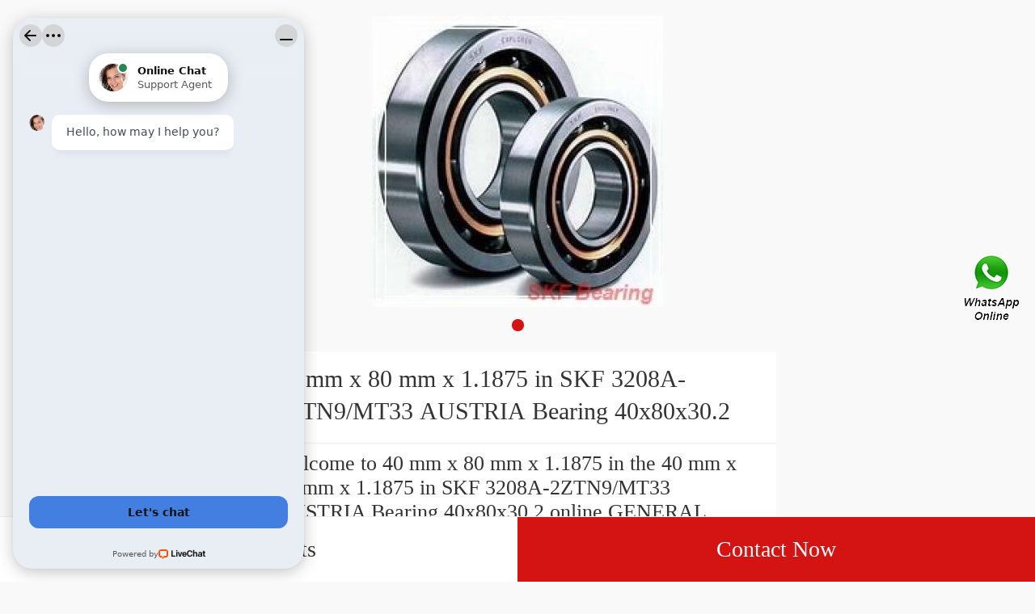

--- FILE ---
content_type: text/html; charset=UTF-8
request_url: https://m.xedu860.com/ar-243149-skf-3208a-2ztn9-mt33-austria-bearing-40x80x30-2.html
body_size: 10617
content:
<!DOCTYPE html>
<html lang="en">
    <head>
        
        <meta charset="utf-8" />
        <title>40 mm x 80 mm x 1.1875 in  SKF 3208A-2ZTN9/MT33 AUSTRIA Bearing 40x80x30.2 - 3208A-2ZTN9/MT33 bearing</title>
        <meta name="keywords" content="3208A-2ZTN9/MT33 bearing,40 mm x 80 mm x 1.1875 in  SKF 3208A-2ZTN9/MT33 AUSTRIA Bearing 40x80x30.2,">
        <meta name="description" content="Welcome to 40 mm x 80 mm x 1.1875 in  the 40 mm x 80 mm x 1.1875 in  SKF 3208A-2ZTN9/MT33 AUSTRIA Bearing 40x80x30.2 online GENERAL BEARING IMPORT COMPANY No Torque Symbol seller. Metric System Size Standards">
        <meta name="viewport" content="initial-scale=1,maximum-scale=1, minimum-scale=1">
        <meta name="apple-mobile-web-app-capable" content="yes">
        <meta name="apple-mobile-web-app-status-bar-style" content="black">        <link rel="canonical" href="https://www.xedu860.com/ar-243149-skf-3208a-2ztn9-mt33-austria-bearing-40x80x30-2.html">
        
        	<link rel="amphtml" href="https://m.xedu860.com/amp/ar-243149-skf-3208a-2ztn9-mt33-austria-bearing-40x80x30-2.html">

        <link type="text/css" rel="stylesheet" href="/media/swiper/3.3.1/swiper.css">
        <link type="text/css" rel="stylesheet" href="/media/sets/mobile/shop-product.css?v=19101901">
    </head>
<body>
<div class="content">
   <div class="banner">
       <div class="swiper-container">
            <ul class="swiper-wrapper" style=" width:1000%">
                <li class="swiper-slide">
                    <img src="https://m.xedu860.com/uploaded_images/c19905-40-mm-x-80-mm-x-1-1875-in-skf-3208a-2ztn9-mt33-austria-bearing-40x80x30-2.jpg" width="100%" alt="40 mm x 80 mm x 1.1875 in  SKF 3208A-2ZTN9/MT33 AUSTRIA Bearing 40x80x30.2">
                </li>
            </ul>
            <div class="swiper-pagination"></div>
        </div>
        <!--swiper-container-->
   </div>
   <!--banner-->
   <div class="product-title">
       <span><h1 title="">40 mm x 80 mm x 1.1875 in  SKF 3208A-2ZTN9/MT33 AUSTRIA Bearing 40x80x30.2</h1></span>
   </div>

    <div class="product-title-sub">
    <p style="color: #333;">Welcome to 40 mm x 80 mm x 1.1875 in  the 40 mm x 80 mm x 1.1875 in  SKF 3208A-2ZTN9/MT33 AUSTRIA Bearing 40x80x30.2 online GENERAL BEARING IMPORT COMPANY No Torque Symbol seller. Metric System Size Standards</p>        </div>

   <!--product-title-->
   <div class="product-detail">
       <table cellpadding="0" cellspacing="0" class="table1">

                         <tr><td>Brand Name:</td><td>SKF</td></tr>
                                         <tr><td>Model Number:</td><td>3208A-2ZTN9/MT33</td></tr>
                                                          <tr><td>Series:</td><td>LM48500</td></tr>
                                                   <tr><td>Cone Part Number:</td><td>LM48548A</td></tr>
                                                   <tr><td>Cup Part Number:</td><td>LM48510</td></tr>
                                                   <tr><td>Design Units:</td><td>Imperial</td></tr>
                                                   <tr><td>Bearing Weight:</td><td>0.30 Kg</td></tr>
                                                   <tr><td>Cage Type:</td><td>Stamped Steel</td></tr>
                                                   <tr><td>d:</td><td>34.925 mm</td></tr>
                                                   <tr><td>D:</td><td>65.088 mm</td></tr>
                                                                                                                                                                                                                                                                                                                                                                                                                                                                                                                                                                                                                                                                                                 </table>
   </div>

    <div class="product-detail">
        <div class="title"><h2>Product Details</h2></div>
        <div class="product-detail-summary">
                        <table><tbody>
                                                                        <tr><td align="left">Series</td><td align="center">LM48500</td></tr>
                                                                                            <tr><td align="left">Cone Part Number</td><td align="center">LM48548A</td></tr>
                                                                                            <tr><td align="left">Cup Part Number</td><td align="center">LM48510</td></tr>
                                                                                            <tr><td align="left">Design Units</td><td align="center">Imperial</td></tr>
                                                                                            <tr><td align="left">Bearing Weight</td><td align="center">0.30 Kg</td></tr>
                                                                                            <tr><td align="left">Cage Type</td><td align="center">Stamped Steel</td></tr>
                                                                                            <tr><td align="left">d</td><td align="center">34.925 mm</td></tr>
                                                                                            <tr><td align="left">D</td><td align="center">65.088 mm</td></tr>
                                                                                            <tr><td align="left">B - Cone Width</td><td align="center">18.288 mm</td></tr>
                                                                                            <tr><td align="left">C - Cup Width</td><td align="center">13.970 mm</td></tr>
                                                                                            <tr><td align="left">B</td><td align="center">18.034 mm</td></tr>
                                                                                            <tr><td align="left">R - Cone Backface To Clear Radius1</td><td align="center">0.760 mm</td></tr>
                                                                                            <tr><td align="left">r - Cup Backface To Clear Radius2</td><td align="center">1.27 mm</td></tr>
                                                                                            <tr><td align="left">da - Cone Frontface Backing Diameter</td><td align="center">42.16 mm</td></tr>
                                                                                            <tr><td align="left">db - Cone Backface Backing Diameter</td><td align="center">40.39 mm</td></tr>
                                                                                            <tr><td align="left">Da - Cup Frontface Backing Diameter</td><td align="center">61.00 mm</td></tr>
                                                                                            <tr><td align="left">Db - Cup Backface Backing Diameter</td><td align="center">57.91 mm</td></tr>
                                                                                            <tr><td align="left">Ab - Cage-Cone Frontface Clearance</td><td align="center">2 mm</td></tr>
                                                                                            <tr><td align="left">Aa - Cage-Cone Backface Clearance</td><td align="center">0.3 mm</td></tr>
                                                                                            <tr><td align="left">a - Effective Center Location3</td><td align="center">-3.6 mm</td></tr>
                                                                                            <tr><td align="left">C90 - Dynamic Radial Rating (90 million revolutions)4</td><td align="center">3760 lbf</td></tr>
                                                                                            <tr><td align="left">C1 - Dynamic Radial Rating (1 million revolutions)5</td><td align="center">14500 lbf</td></tr>
                                                                                            <tr><td align="left">C0 - Static Radial Rating</td><td align="center">14200 lbf</td></tr>
                                                                                            <tr><td align="left">Ca90 - Dynamic Thrust Rating (90 million revolutions)6</td><td align="center">2430 lbf</td></tr>
                                                                                            <tr><td align="left">K - Factor7</td><td align="center">1.55</td></tr>
                                                                                            <tr><td align="left">e - ISO Factor8</td><td align="center">0.38</td></tr>
                                                                                            <tr><td align="left">Y - ISO Factor9</td><td align="center">1.59</td></tr>
                                                                                            <tr><td align="left">G1 - Heat Generation Factor (Roller-Raceway)</td><td align="center">18</td></tr>
                                                                                            <tr><td align="left">G2 - Heat Generation Factor (Rib-Roller End)</td><td align="center">10.6</td></tr>
                                                                                            <tr><td align="left">Cg - Geometry Factor</td><td align="center">0.0666</td></tr>
                                                    </tbody></table>
                    </div>
        <section><a href="https://m.xedu860.com/sell-detail-243149-40-mm-x-80-mm-x-1-1875-in-skf-3208a-2ztn9-mt33-austria-bearing-40x80x30-2.html" class="show-more">View more</a></section>
    </div>

   <!--product-detail-->
   <div class="product-detail">
       <div class="title"><h2>Company Profile</h2></div>
       <div class="company-name"><a href="/aboutus.html">GENERAL BEARING IMPORT COMPANY</a></div>
       <table cellpadding="0" cellspacing="0">
       </table>
       <section><a href="/aboutus.html" class="show-more">View more</a></section>
   </div>
    <!--Associated news-->
            <section class="recom-products">
            <div class="title">
                <h2 style="font-size: 0.4rem;color: #333333;line-height: 0.8rem;padding: 0 0 0 0.2rem;font-weight: normal;">Related News</h2>
            </div>
                        <div class="about-info">
                <li class="text-txt" style="list-style:none;padding: 0.3rem;">
                    <div class="txt" data-role="txt" style="overflow: hidden;text-overflow:ellipsis;white-space: nowrap;padding-bottom: 0.1rem;"><strong><a href="https://m.xedu860.com/news-731-how-do-you-grease-road-bike-wheel-bearings.html" title="How do you grease road bike wheel bearings?" style="font-size: 0.35rem;color: #000;">How do you grease road bike wheel bearings?</a></strong></div>
                    <span class="text-a" data-role="text-a"> 
 
 How Often Should You Grease Bicycle Wheel Bearings?Aug 15, 2020 &mdash; of their bicycles is how often should the wheel bearings get greased. road cyclists prefer pouring oil into their bearings to make their bikes&nbsp; 

 Friction Resistance in...<i></i></span>
                </li>
            </div>
                        <div class="about-info">
                <li class="text-txt" style="list-style:none;padding: 0.3rem;">
                    <div class="txt" data-role="txt" style="overflow: hidden;text-overflow:ellipsis;white-space: nowrap;padding-bottom: 0.1rem;"><strong><a href="https://m.xedu860.com/news-732-how-do-you-measure-a-taper-bearing.html" title="How do you measure a taper bearing?" style="font-size: 0.35rem;color: #000;">How do you measure a taper bearing?</a></strong></div>
                    <span class="text-a" data-role="text-a"> 
 
 Inch Measurement Taper Roller Bearings On Emerson BearingBrowse Inch Measurement Taper Roller Bearings in the Emerson Bearing catalog including Cone/Cup Item #,(d) Bore Diameter,(D) Outside Diameter,(T) Width 

 Measuring Bearings - How to Measure and...<i></i></span>
                </li>
            </div>
                        <div class="about-info">
                <li class="text-txt" style="list-style:none;padding: 0.3rem;">
                    <div class="txt" data-role="txt" style="overflow: hidden;text-overflow:ellipsis;white-space: nowrap;padding-bottom: 0.1rem;"><strong><a href="https://m.xedu860.com/news-733-how-much-axial-load-can-a-ball-bearing-handle.html" title="How much axial load can a ball bearing handle?" style="font-size: 0.35rem;color: #000;">How much axial load can a ball bearing handle?</a></strong></div>
                    <span class="text-a" data-role="text-a"> 
 
 Loads | SKF | SKFExcessive axial load can lead to a considerable reduction in bearing service life. &ndash; C0, basic static load rating for deep groove ball bearings [kN] (data table) 

 Ball Bearings &mdash; Radial, Angular, Thrust | PerformanceTable...<i></i></span>
                </li>
            </div>
                    </section>
       <!--product-detail-->
   <section class="recom-products">
        <div class="title"><h2>Recommended Products</h2></div>
        <ul class="fl-clr">
            <li><a href="https://m.xedu860.com/at-243490-skf-32317a-austria-bearing.html" title="SKF 32317A AUSTRIA Bearing"><img src="https://m.xedu860.com/uploaded_images/c19905-skf-32317a-austria-bearing.jpg" alt="SKF 32317A AUSTRIA Bearing" /></a><span class="pro-title"><a href="https://m.xedu860.com/at-243490-skf-32317a-austria-bearing.html" title="SKF 32317A AUSTRIA Bearing"><strong>SKF 32317A AUSTRIA Bearing</strong></a></span></li>
            <li><a href="https://m.xedu860.com/bs-243489-skf-32317-b-austria-bearing-85x180x63-5.html" title="SKF 32317 B AUSTRIA Bearing 85X180X63.5"><img src="https://m.xedu860.com/uploaded_images/c19913-skf-32317-b-austria-bearing-85x180x63-5.jpg" alt="SKF 32317 B AUSTRIA Bearing 85X180X63.5" /></a><span class="pro-title"><a href="https://m.xedu860.com/bs-243489-skf-32317-b-austria-bearing-85x180x63-5.html" title="SKF 32317 B AUSTRIA Bearing 85X180X63.5"><strong>SKF 32317 B AUSTRIA Bearing 85X180X63.5</strong></a></span></li>
            <li><a href="https://m.xedu860.com/ar-243488-skf-32317-q-j2-austria-bearing-85-180-63-5.html" title="SKF 32317 Q/J2 AUSTRIA Bearing 85*180*63.5"><img src="https://m.xedu860.com/uploaded_images/c19904-skf-32317-q-j2-austria-bearing-85-180-63-5.jpg" alt="SKF 32317 Q/J2 AUSTRIA Bearing 85*180*63.5" /></a><span class="pro-title"><a href="https://m.xedu860.com/ar-243488-skf-32317-q-j2-austria-bearing-85-180-63-5.html" title="SKF 32317 Q/J2 AUSTRIA Bearing 85*180*63.5"><strong>SKF 32317 Q/J2 AUSTRIA Bearing 85*180*63.5</strong></a></span></li>
            <li><a href="https://m.xedu860.com/au-243487-skf-32317-j2-austria-bearing-85x180x63-5.html" title="85 mm x 180 mm x 60 mm  SKF 32317 J2 AUSTRIA Bearing 85X180X63.5"><img src="https://m.xedu860.com/uploaded_images/c19907-85-mm-x-180-mm-x-60-mm-skf-32317-j2-austria-bearing-85x180x63-5.jpg" alt="85 mm x 180 mm x 60 mm  SKF 32317 J2 AUSTRIA Bearing 85X180X63.5" /></a><span class="pro-title"><a href="https://m.xedu860.com/au-243487-skf-32317-j2-austria-bearing-85x180x63-5.html" title="85 mm x 180 mm x 60 mm  SKF 32317 J2 AUSTRIA Bearing 85X180X63.5"><strong>85 mm x 180 mm x 60 mm  SKF 32317 J2 AUSTRIA Bearing 85X180X63.5</strong></a></span></li>
            <li><a href="https://m.xedu860.com/au-243486-skf-32317-j-austria-bearing-85-180-63-5.html" title="SKF 32317 J AUSTRIA Bearing 85×180×63.5"><img src="https://m.xedu860.com/uploaded_images/c19912-skf-32317-j-austria-bearing-85-180-63-5.jpg" alt="SKF 32317 J AUSTRIA Bearing 85×180×63.5" /></a><span class="pro-title"><a href="https://m.xedu860.com/au-243486-skf-32317-j-austria-bearing-85-180-63-5.html" title="SKF 32317 J AUSTRIA Bearing 85×180×63.5"><strong>SKF 32317 J AUSTRIA Bearing 85×180×63.5</strong></a></span></li>
            <li><a href="https://m.xedu860.com/au-243485-skf-32317-bj2-austria-bearing.html" title="85 mm x 180 mm x 60 mm  SKF 32317 BJ2 AUSTRIA Bearing"><img src="https://m.xedu860.com/uploaded_images/c19909-85-mm-x-180-mm-x-60-mm-skf-32317-bj2-austria-bearing.jpg" alt="85 mm x 180 mm x 60 mm  SKF 32317 BJ2 AUSTRIA Bearing" /></a><span class="pro-title"><a href="https://m.xedu860.com/au-243485-skf-32317-bj2-austria-bearing.html" title="85 mm x 180 mm x 60 mm  SKF 32317 BJ2 AUSTRIA Bearing"><strong>85 mm x 180 mm x 60 mm  SKF 32317 BJ2 AUSTRIA Bearing</strong></a></span></li>
        </ul>
    </section>
    <!--recom-products-->
</div>
<!--content-->
<div class="bh_81">
    <div class="pop-button">
        <a href="/products.html" class="all">All Products</a>
		<a href="/contactnow.html" class="now">Contact Now</a>
    </div>

</div>
<div style="position:fixed;z-index:999;cursor:pointer;right: 14px;top: 50%;transform: translateY(-50%);">
            <a href="javascript:window.location='https://api.whatsapp.com/send?phone=+6584259876&text='+document.title+' From '+document.URL" title="Contact Us">
            <div class="footer_webim">
                <img src="[data-uri]
FUlEQVR4Xu1cCZhVxZU+b9+6Xy/QzY4NNCCfIIugY0hURP0wgktwC5+KjsaNmJiQhMlMyKhZvgnB
xIkQ4xIn0SyKe0aNikFwRTQiIkKDLAJCN72/7tdvf3f+v27dx+u2sXnvNej49YX67r11T1Wd89ep
U6dO1WuRvqsPgS8kAoZhnIN0F1IN0qGuNnxYhXRHKpUa8XkAwnY0mYDgb6G9qTm3aaBEFqcAz+F0
OtM519MLBY4KYABqDdIp5NdmO9hkLBWV9mSb7A3tkv2RvdKRCokYhrgdAennHShVRSOlxFMqPof/
YDmAZ+AfANxvt9kH9wIGOVVxRAEDSPcjXYUkdrtdMRaKt8oHLe/Kq3Wr5KPoNtkZ2S4NiQMSS3aY
QAAJgupyuKXEVSLDPCNkuK9avlx+hhzfb7JU+gapelinrnct6E/OSeoCiI8YYBAmgaHjpPAEqyna
IC98/L/y2Md/lh3RGulIt4nH6ZIid1D8Tr+47C6IQVAJmkgqnZRIKiyhRAvuCfEYXhnsHiYz+s2S
ucMvl1ElY026VErVj3TEZMnG94g0kkwmjXQ6LS4XQEgb8vSeR2XZtl/IjvhW8bh8UuoqBVAlgIda
kgYJ7uDErgyVaZoMwwFlS4vNzneHxABec6xZ2uMdUiYDZN7QK+TGcYvE7fRIKpFEYZs4HI556KC/
FqBAPRbtdcASiYQCy+12K626bcO/yeP7H5JSv0/Kff3FYwsICABLls2GFnZlhMON2mkOUmW4gIlD
kraUtMWbpLatQSYWnSC3Hr9EplScLOlkWlJGip20COWW9Ch5ngS9Clg2WLtCH8r1r82X92PvyMji
4eK0u6FFGiQDupRl/E3eAZoyc2AJYBF0m5mhtM60b/qCOvLbx+GdYk845b8m/07OO+ZiSSVTJmhO
10wM0VV5YvKpxXoNsHjc1CyPxy2bmzbIZS/PlUajHramSpKwR4YNGpMRms1+QqeyvpKS9FkY6Ufi
jFGsLhc6oT5WK41trfKLKcvksuqrTdDSKfDh6TXZshF09kYvQLM+gN0Sr8crW5rfl0tXfU0abLVS
XTwCs19cCW4OL1MGKBAysjQmoznmgwmuZc3MPEt6Q2kmNVAkCrek3NFfUj6Rm9+6Sbzilwurvy7J
SFLi8bgBs9DroBVcIYD6CgB72evySGP8gFzy/Fz5Z2SdjCsfKUYKghEmbaOSRtK0XcDKDbfBHH5Z
XZZB5VO6UdPQxqlhC1K30y110XppD0fkyZnPyYmV06Uj0kEta4SD2783lMKqo2DAotEoLJJdXB6X
fO+Vm2T5h8tkQuUoTo7msAJYTrtTmuKN0h5tg2IVSdqWkBKvB05puXILOqOm1FGr4aFF7YQtwKNb
siO0U6o8o+Wl2W+KB/oWS8Q4+ZRhImjpLdAsq5pXfbFYbCGHIsF6ZfdquWvzctisgcK8JHynNOwJ
vYKPQnukVCrl55OWyV9PeVTuOelBqYCT3hQ+AJok7E7n1F1eVxrVBpKiBegdcDcG+QbLxubN8vO3
fywOl0McmFWhhc15CXeIQgVpWLgjbLgcLjGAymmPnyw1kc0yvKhSIIrSEhcYro83i08qZMWMx2RS
5aQMG49uf1Tmv3KpVJcMVh57JzvVw4jsOor5btXRnmiX9g6RlXNWysT+0yQajdA/uwLD88HeAC5v
DYtEIgsNjDuX2yWPbHtY3mxYDz+rRMIp9ryBmUqkNRmRhnCb3Db5JwosA1N+GjMYr3OGzZFq/0hp
irWA1rRHMXxjSuE5gZRE4nN2Yn6nd2gXNSyJlEDbXptXmlOt8tsNd6lh7bArLXugN8BiHXkDlkwl
l1K76DDev+kecXvAX9KmBIetVx5+U0dIppVNl69WnaP4TXESQD6Hlw8Fvj7yStnf2qZsGIeXQZeA
wsNzTyUSio75mFQOPlvDl3R6OBIsdgSBTMPnKHd65dmdz8rWls16cuktuAoATM10mJ3WHVgr79Vt
kWJ7QDFLu0VPPg4hEzC6pw4+WYJYBil7Q4G0hrD87OHnShCRieZYSGkZNSoN1UxCE1PQjiRAMJOZ
x2cCk+AzAct8J1hmZ8RB63Nh1ozXyUu7VovhQD5o29vbn+oN2PLSMDS+WC1m4MU9v/3viDY0isNw
QggKBkH18ABGUuIoV3ya0QU4GTrKkIAWjet/rMwbcYXUhdoBNrRKaYmpKQfvptaw7sxQZDsZOjPf
fMdwR9tOrD0dKZs8seUJ6YBNg5Flu+f2BmB5Oa7QkpsYfuFM+F7DJuUFYKmsZiybw65WiWSeziUF
UYBxOKr1oQken31ur4wMwgVJsKxeXfboi1nRxE86vqw7jXbYosNpl+3hzRKOtsO5rZBY9tq1AOTy
0jAIXEFjWheplZ31OxF6ISJAh+Bw6MH4mutBkf3hfRn2LGeTw8rn98relj2yfMMyKYZPlk5DCwCa
kdCJz90lAKLyee+S0phs8B+dJOJ3OeUjtP1+w1Zxup2d16JHGzC257I5YbBrZUfbDnHCfaCRp9ak
aMeAFD0FFxbJq3e9LrXttSrSQIPO5ISTeaD9gFz993+V3W27pAhGOq6GnKomc+ezlWijVOKo03d2
CMswTz3jrtb3nL0Z2YgY8t7+d5X60zY2NTXNLwArVTQ/DWNJqH99qAGuA8LKDgemdA47KhqGJOwH
1tswvh7Z2LhB1ux+Cb2spncIhQW6zyMPbfqrvFDzovQvDZizHcYlF1IElHdqIY21SnjmqoGTibKD
vJOGtDrPpDHz1ExLpMHD3tbdahamCwR/bMBRB6ylpcVh045mSwRgcfThHzUL8QplsxIqJeFpY9EE
w/Krdb9G5LQVAPqVUPFIXGaNOFuGVg6R1nAUWqFnR+UWmLMlBVYTiHqndukJpcvdNPiaXn+jkrFO
2rSWVJtarlrxtaMOWGlpqWnFaWCVeeVw4ILajLFTAHMmNA1w0A/XY+9bcs/au8XtdakgRXtHu4yp
HCNLpy+VSHNKoskE8qmZejjqIcZqD5msYZhNk1UulUZ0hOtZqn0vXvkPSTDqtSEEnRU9sINBB95V
cFDnu+Bu+EqdsviNxbAnG6Q0WKbC0e2t7XLx+Etk4eSbJdSEcIw9pTSy60X3hdVFEnFoWxKxe5XT
IwQqDERfEe1bFzqytceCPRDkBZiqE8yUB/qJHW6EipYCKW5GcDJwQnArUbSgxycJV0Kue+FaaUk0
STBQrIRPwfDdctZtMn/CfAk1xiQq2OxwwItCeTM5xIn621IRzIxOCUUT0oywTRrOqNuJdtCeo5uk
jDP3RMBauVdHdzgi0um/fGaA0Rb1L6+Uga5BSnAbGExDxbh3gdGl3gmiDf4QbUh5SUDW1q2TRSsX
id1tF7/bL+F4WHw2vyybfad894TvSFtLHNtwHYh+EAyC5ZCWWESGuqpkxZyH5a5Tl8tJ/aZLc1sE
wIXFibpdAFjRElwmPiOpoQheqjH0bVBpdmZZWRnXYQVd+WrY6gRmtWHFQ2R0v9Gw+5yByJQ5FO0E
SicyTcMPsaSsf0Du23i/3P7aUnHDtvmwgxQBIAFbkfzyrKXyx9kPoAOqpLaxFdoGjTMAXsIvS0/7
lcwefZ5cP/VGeWLu4/LAmQ/KuJLjpa6hDaC3K2ANpVHKHigQY+jEoqBPTho0TYwo+ctX1M745lUL
eusOzoqlzjKpKj8GAUF0JmyaCz3LIYId6c4JebRrxfC3ghUe+eHaf5ffb7hX3D439iY9EolH1FbZ
FRMulzXzXpaFU78v/lS5xA645Mdf/pFcMPYCiSFME+uISqWrQi6feJm8dPFq+c0Zv5UhviqJJGN0
GdQqQ4GGzorDe63yHSMDgwMwYyNMTiZ74cpraRQMBp8KtcKlwPWlISfKn2v+BNDsiAyAaQ5AGm/t
enTmESB7/UoDr1l1LUI5Ublx8k3ihH2KQehUNCpDigbLkhlLZP5xV8m25q1yPjQrEY9norexVAwz
AOyiq0hunHoDoiQuufYf3wA4XjWjUsVZPzv0hLKpEnDDz0OMH+vRf/YCXvk5rqbNN2NY54yeI8NL
hkvciJoGGMaYE4Gd924Sh0y5txj2r1gWvPItWbTm+xh8EfF6vcrOMKyciCfkuIpxcv7Y87BepbAc
UpgM0CFWUq4MrhbsUSICroacHTR2aHmEbgo2jS6cMFeFqg10oGHYZnymgIHxGdEYNKJ4mJw9cqa0
xhJKKBuEskMCMt5dcuAbJ4F+nmIZXF4qSzYulQv+doGs3feG2vxFZBQ2yQlv3YyFqaAIgOeMmQGM
hh2BS15P7nxUfEVEDG07oV0um7QlwjK5eIp8afB0SSDcRDckWFpcsMFXs2++qBcVFa1W+9dwThdM
+LYEnYh5YXMDMGG2gpH/1GQO2aArINX9B8jqxn/Iuc9+Vf7jjR9iT3Or2vClphIoJrWhq49O8Jkz
L4G8D3bwn03rpTJQBpOASAiyk0hh2K+rxl8u5f4KteJAfq8dHyjIEiKmPx4e+kZGHhau+abcUbNc
xvcbjOFJO3Y4XWESOQBuB8LZ+9tCMgDHm84afK7MHXGRTB4wWSq8A/SO+MH66jsOyB82/0l+tuFH
Ul7shwPtw7DFhgu0cB82Vqrdx8oL566UUneFcniLAt7D4ubwOT4cykPQtIfbDZ/bJw04RzH7hRlS
l9wDzYE3n1mSfBqvZkyL27Z0zDnLhjCcasNYd8ImjQkeL5NKTpCzh8+SIcGhED4sb+17Wx7D4ZYN
rW/JQH+5BHDyhwFLdlAMs+Guhjp5/MxHZPaoCyWMdarL7Vzscbt+WoCInYoWjHwkGqlBXGqMD4dN
7q+5W77z9vUysmRE1iTZzQ73IblngBFDGsB14LxYYzSEKEgU3r9bAg4MecyqbYk2+FkeGYBVhsNw
qUmBQnDC2NS4U26qXiBLv7JMYhGEDNELfl/vHhnIy63IlheM4jiODYIlZF39G+JDnN+LeBcWPoqM
XnauFxfvAcT6g0VF6tgAweORA9ZdHhgmbqxhVdwNuulGWzRvNc27ZWblTLnlxJ8jgouQENr3+wK5
N94DswUDhjjTEA9mt49ad8iaA8/KwOJK5W1jTjMB42pcX5kQSxcf7VA6aO1WBtxFOE9m1nNwD9Pc
9ySgNS07ZGJwstx7yu/VAT0eE8CM+0SuHXU49IUDRqkwM73a8JKEsMk80jNWhXh4OI5LIg4x5bNB
I3qru+mXeW1uHEaJAKztMjV4stw3/Q9weo8Rujr6TMXXDgeAXGkKAgz7hX/kcKR9f3rvCvF7A2qm
sjkRjkZmK45btsVDOJIZULOdedoQDqd1NsxcevYYrrG0yhLOiYhIM85q1IX2ycUD58lPp/1SKv2D
JIZ1qRPHQHv7AEo2qAV1Oo8U4fCa7GnfJbNePFECAexNQpua4X07oAGjAtUypWSq7OzYKa+3vApn
tRTryVINEJs23Y9uV1EEUnNHx1MdbAF5GIZ/X3i3BI1iWTT6Vrl09JVYkpkHT+DYvg9+JuSqNbnQ
F6RhKpCH/w9t+x/5oKFeqtIRGV8+Qc7qd47MHDhLTqo4BdpVrIbOH7f/Th7Z+4DsCm+TYk+J+B3F
6lQPN0Ro77rrOZr1JKIi3MSNpTrUEdAiW5lcNGCeLBizUEaVjkOIFs4qFu5up+tpu8MxJxfh86HN
W8Ow0XAvohLXxOMx+cYLl4mvxC1zhp8vMwafjVhXkckLNCKBTQ8nQz1QFzqcf9v7sLwCz/6dljcl
7UTcn5ODsnVUNdMf40VH1LzzaEFKqr3HyvT+p8k5g+bK+P6TVd3cy6R3jyjFFJRfnw8AuZbJGzAs
ftUkFklEJAzfqCJwcENGbbNxCNlstyK9i/erIdZsLs55cedofdObsi+6W3gWdlvbZqmN18LxRGQV
/1z4VwLnd3TRGBlTehzs3yA5PniClPn6mSCah89Y/3OITJydq9CfCT00zGCCW6EuAoh3/uLjkFtZ
+H6DKtPliiaiRmOk3qjt2GfUhj826jtqjbZYKFO3RY6tNLSBfSTDeOwzETrfRsHw1yzAANTd+dSD
cisIsgX4J1DUGaRRdIbxDtIx+bT1mZcB4weQfnMkGEG9E5EmHYm6++rsQ6APgT4E+hDoQ6APgT4E
+hD4AiCwfft2/pjauPTSSzv9YgLvK5i/YMGCZdlijhkzZg/SZubxjvRBITDcd999l69YsSLnk87g
69fkj0vMDRs2VBXCQ05lAdgQDdhTVsHXXnvtBM0MgcyEfCHcVczHfT6YHKHLPZRTg1nEp59++kus
A3WNyaUO8IewhXnAkOm5555Tf7ngSF6ZjdwBAwbU64bMYDyuO++88wdag3gUOhN6X7JkyS+gUR8D
xAf2799PoGXatGnrbr/99htJBwBeRAdUWPVAc84D/S5LsMWLF/+Y3+rq6gLMW7Vq1Wl8nzhx4hbk
eZigOXda9Khvte68TliAv0XMAO29vO/du7fTWhPlnmMd6Ngr0P5WPoP2t1YlAJjtMu+/mfgMug/R
1rRODXX3gh8r4GeaSti3+R2Vnc53CPcTVLIf4DzOfDR+mWbiSr4DpG/phj7CnQceVG+DAbXW1MMs
owXWd+ZDo0ZZ7xazLAMeXsnO19+2gMdMZ6L8BcwHXw9bIwG83mbJBtC9WXWos9VZbc/VvN/chUbx
CXl3WPV86h2EDUh7NdMvszA1BXkfgbFHmY/nbbRfYF4dbgAwyzVAy5HntHoN9I901xgAv470HM78
DvpT+Q7gv8N3tMc/3kGmm/GMkGr3F0B9TfM3CHQ8ZsjOXmNRozOqNRhpgHuRBmih5vUezTt+waVA
f4wKA5BLKB/zUP7YHkEDcS0TGjhfV6wMPfJ2gpk3aJizhdXfqFkGGivTANCOUDNv1QAMYjldNtPL
WoOpoTeRHm2qXuelwbZ6m/xcmM28xR/auMXK55BD2m69Z8mQCT9BE0/SAKnRAnp1Jh3gZDrGahu0
J/YIGIifRCWNAOdVVmSNZWoY85Hq+ayHL7VBzazaaKv6AcC3NQDn0RaBfh+10wJIq3sGYMtWde1R
AmjN0LqTONHwR1a2bHvIb9lJT16iO4ya/A1LcDxfozvzNtAxfKvKok6/rtutRxhHVs+xN6qmVYk1
BFmRBaBm/EqLgazhRJDUhXI8KcNeGw2h+bs/atst/AaG5/Fd96yi5+ShmeYE8IkLdVxsCanrUFp+
qASeZmie1ZBFhygNY+eyw5lHGot3zetxpAGfPINBBaAN7fnSRlMxk62SGjxlDNEbNKbqgjbdTFpt
gFWeHhbsNYee5j8hnGXfIATD2ZnvdBNQnv5cd5PEeRY9aDZbWm7xYk1GnEyo2awDdO00Mdn1aaXI
jASrw7JpwPcZPaNlIvyfLEh3IbsA3uljqek5O18bfDqM6g/haOObRg89Y9FpF0IBAIAX8J49hLOm
8xpdxyBrItFCfwwQ1C426lqMW1praieZ9GycZnvUbt3OenY8QDnAd2obgFaarDWP2jZTuxpK8w8b
rMNC9P8JkWXw0UHfOxTLnMgIojVZHa5oBW3kHm4jR5tu48aNyvEcNmwYQfnERYM/atSoKoC2CQ57
cy785X1kM5dGjjatdh9k7Nixm7pre9u2bXQjjDPPPPPpo81bX3t9CPQh0IfAFwIBhnAsf40GFc9/
0QvxXOVTwUAW0l57Gn7S7blW8rmmh0B3EKTuUi5RVDicw1gHHNtnP9cCF8KctSThskmvz1R1lleP
/D1W/aRB2sYlEIOMBEfH0xQJwJ2l827gu7UwB/0U/a5CSXifZIWmrbib1QbqmIM2uGpQHcj3QuTr
9bIWc3o50ql+K/TMGJcVLNQAdtJGKzStlz4ZIa3IAbzxICu2vHNrvZoFitoLsDqvq6ajI6f3luAF
Oa5g5Ctbt24dw/UgwssMvHW6Kisr63RGygplg36otk02ALqK37G+K+YdmnMW73A4t9AbB+0Q0LwM
bzwE0Fx4r+L366677g7cbNDOb/I9FAoF8d19zTXXPMj1IMpyLcnvamm0adOmSZ8LwBBDH05GTj31
VCV41+udd975F+bhh1ztYHoinyHEd2fNmrVa06oOw/c2CozY/pcpMMHHpUIu06dPV7Tr16//Eu8E
cOHChYz381Ll8fvN0Jo1axTYAHU4lj0qagq6pZou75OWXWUqSMOsyvbs2VPVtWLaMDB/DCMB0JDw
jh07VETjjDPOeJ53AFTEzQ8OOwC0tba2VoE/ZcqUdbwDYO4IyYQJE9bzDi0q5f3666+/w2rrmWee
uYTP0MgP8F1FfNkhuJmn2XUCcJ22CLvymst7QYCNGzdO7UXefffdP7AiqnynLbKYvPbaa5U2rFy5
Uv0RsYEDBzJgKABI/eFtAPQm7zU1NeN5x+7T67wDYA4rBQbvWFArDYU2ZRbL0PChzING7Rw6dKia
XADi+YzFWSEedMhWa/8hF2COGK2epQ7lUqg4FrSJIeBOmxTWro9lZ7LjUyyTZfBV/Mra9KBm8j0r
5sXNGtpBh7aJnXixYmlHDIB8KtY7QBlGGZKG4VW9z8vacNWBQZWnhw4DeCq6CWHXElTG5JEGdgWY
7wBxi1Wnnjgyu026Y0qzOzAXHzAfufvK9CHQh0AfAn0IfMER+D8kTI9D97OsdQAAAABJRU5ErkJg
gg==" alt="Contact Us">
            </div>
        </a>
    
    </div><script charset="utf-8" language="javascript" type="text/javascript" src="/media/sets/trade/jquery.min.js"></script> 
<script charset="utf-8" language="javascript" type="text/javascript" src="/media/sets/mobile/common.js"></script>
<script charset="utf-8" language="javascript" type="text/javascript" src="/media/sets/mobile/qazy.js"></script><script charset="utf-8" language="javascript" type="text/javascript" src="/media/swiper/3.3.1/swiper.jquery.min.js"></script>
<script charset="utf-8" language="javascript" type="text/javascript" src="/media/sets/mobile/shop-product.js"></script>
<!-- Start of LiveChat (www.livechat.com) code -->
<script>
window.__lc = window.__lc || {};
window.__lc.license = 11450548;
;(function(n,t,c){function i(n){return e._h?e._h.apply(null,n):e._q.push(n)}var e={_q:[],_h:null,_v:"2.0",on:function(){i(["on",c.call(arguments)])},once:function(){i(["once",c.call(arguments)])},off:function(){i(["off",c.call(arguments)])},get:function(){if(!e._h)throw new Error("[LiveChatWidget] You can't use getters before load.");return i(["get",c.call(arguments)])},call:function(){i(["call",c.call(arguments)])},init:function(){var n=t.createElement("script");n.async=!0,n.type="text/javascript",n.src="https://cdn.livechatinc.com/tracking.js",t.head.appendChild(n)}};!n.__lc.asyncInit&&e.init(),n.LiveChatWidget=n.LiveChatWidget||e}(window,document,[].slice))
</script>
<noscript><a href="https://www.livechat.com/chat-with/11450548/" rel="nofollow">Chat with us</a>, powered by <a href="https://www.livechat.com/?welcome" rel="noopener nofollow" target="_blank">LiveChat</a></noscript>
<!-- End of LiveChat code -->
<!--27e76ef6b60400df7c6bedfb807191d6--><!--OMS6--><script defer src="https://static.cloudflareinsights.com/beacon.min.js/vcd15cbe7772f49c399c6a5babf22c1241717689176015" integrity="sha512-ZpsOmlRQV6y907TI0dKBHq9Md29nnaEIPlkf84rnaERnq6zvWvPUqr2ft8M1aS28oN72PdrCzSjY4U6VaAw1EQ==" data-cf-beacon='{"version":"2024.11.0","token":"c0471e5ad5594df69f6bca18bc5dc262","r":1,"server_timing":{"name":{"cfCacheStatus":true,"cfEdge":true,"cfExtPri":true,"cfL4":true,"cfOrigin":true,"cfSpeedBrain":true},"location_startswith":null}}' crossorigin="anonymous"></script>
</body>
</html>